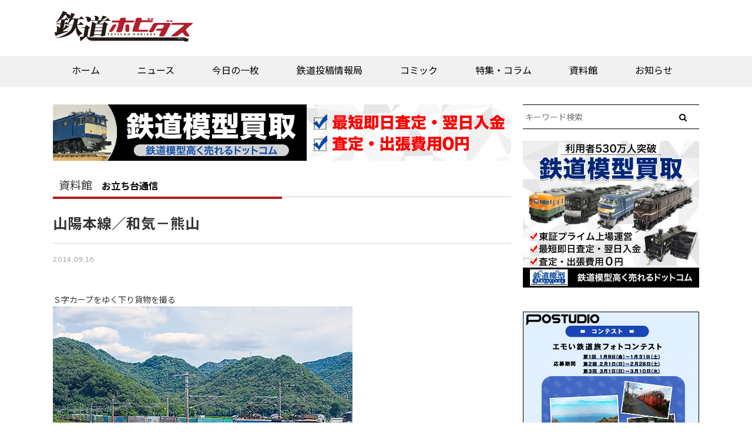

--- FILE ---
content_type: application/javascript; charset=utf-8
request_url: https://fundingchoicesmessages.google.com/f/AGSKWxUkNxGlh3z4NHmOjJT_0tOFGH7cYvSW_LD2zH5KjM3vgfvvxd5oxSRMEjKlw2APLR1hwTV6ltGEivTgYT8hegE8qVcYLgqkN8DjtpW3YUyzTDL7yGzNSZRYSgdwJQPRYRiT3UindmDtj7alwvZlvzl89XGosAlnUh2U4B-fTwKAoxyQ1XzvNxVfdyh3/_/ad_tag./datomata.widget.js/components/ads_/yesbaby./adchoices-
body_size: -1291
content:
window['17ab81f4-8e3b-4172-8c0f-162fd11c923d'] = true;